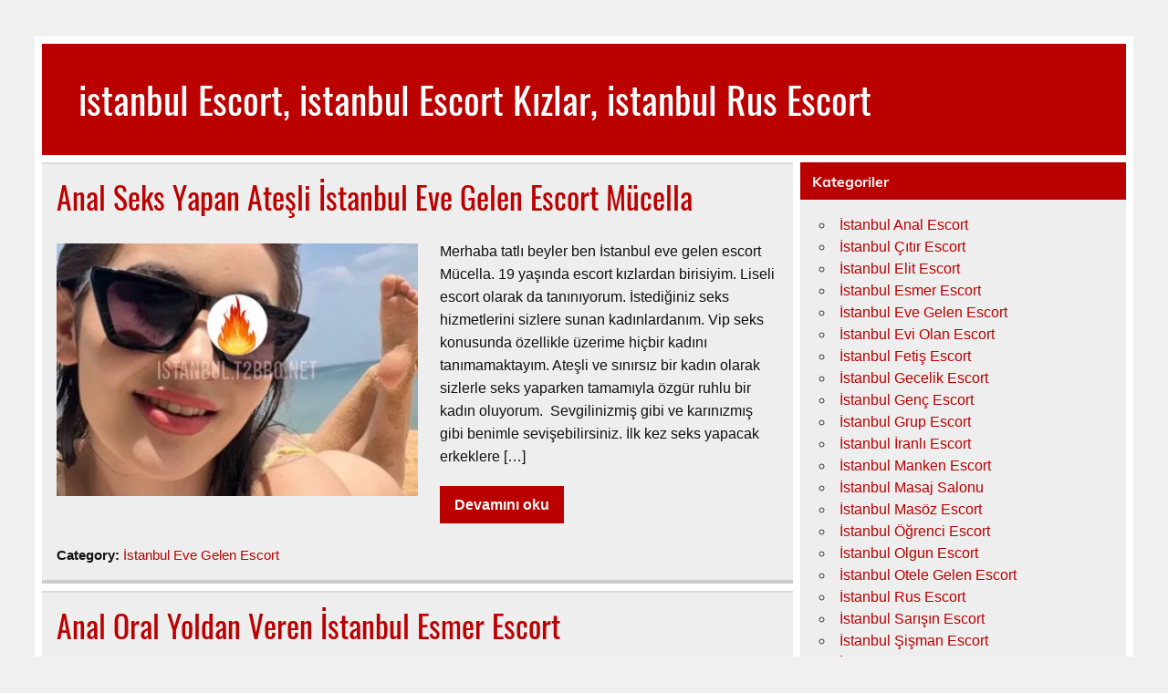

--- FILE ---
content_type: text/html; charset=UTF-8
request_url: https://www.istanbullig.com/page/3/
body_size: 10341
content:
<!DOCTYPE html><!-- HTML 5 -->
<html lang="tr">

<head>
<meta charset="UTF-8" />
<meta name="viewport" content="width=device-width, initial-scale=1">
<link rel="profile" href="https://gmpg.org/xfn/11" />
<link rel="pingback" href="https://www.istanbullig.com/xmlrpc.php" />
<meta name="google" content="notranslate" />

<meta name='robots' content='index, follow, max-image-preview:large, max-snippet:-1, max-video-preview:-1' />

	<!-- This site is optimized with the Yoast SEO plugin v22.9 - https://yoast.com/wordpress/plugins/seo/ -->
	<title>istanbul Escort, istanbul Escort Kızlar, istanbul Rus Escort</title>
	<meta name="description" content="istanbul Rus Escort ve istanbul Escort Kızlar, istanbul Escort sitelerinde en kaliteli escort bayanlarının oldugu sitesi İstanbulkadin.com." />
	<link rel="canonical" href="https://www.istanbullig.com/page/3/" />
	<link rel="prev" href="https://www.istanbullig.com/page/2/" />
	<link rel="next" href="https://www.istanbullig.com/page/4/" />
	<meta property="og:locale" content="tr_TR" />
	<meta property="og:type" content="website" />
	<meta property="og:title" content="istanbul Escort, istanbul Escort Kızlar, istanbul Rus Escort" />
	<meta property="og:description" content="istanbul Rus Escort ve istanbul Escort Kızlar, istanbul Escort sitelerinde en kaliteli escort bayanlarının oldugu sitesi İstanbulkadin.com." />
	<meta property="og:url" content="https://www.istanbullig.com/" />
	<meta property="og:site_name" content="istanbul Escort, istanbul Escort Kızlar, istanbul Rus Escort" />
	<meta name="twitter:card" content="summary_large_image" />
	<script type="application/ld+json" class="yoast-schema-graph">{"@context":"https://schema.org","@graph":[{"@type":"CollectionPage","@id":"https://www.istanbullig.com/","url":"https://www.istanbullig.com/page/3/","name":"istanbul Escort, istanbul Escort Kızlar, istanbul Rus Escort","isPartOf":{"@id":"https://www.istanbullig.com/#website"},"about":{"@id":"https://www.istanbullig.com/#organization"},"description":"istanbul Rus Escort ve istanbul Escort Kızlar, istanbul Escort sitelerinde en kaliteli escort bayanlarının oldugu sitesi İstanbulkadin.com.","breadcrumb":{"@id":"https://www.istanbullig.com/page/3/#breadcrumb"},"inLanguage":"tr"},{"@type":"BreadcrumbList","@id":"https://www.istanbullig.com/page/3/#breadcrumb","itemListElement":[{"@type":"ListItem","position":1,"name":"Anasayfa"}]},{"@type":"WebSite","@id":"https://www.istanbullig.com/#website","url":"https://www.istanbullig.com/","name":"istanbul Escort, istanbul Escort Kızlar, istanbul Rus Escort","description":"istanbul Rus Escort ve istanbul Escort Kızlar, istanbul Escort sitelerinde en kaliteli escort bayanlarının oldugu sitesi İstanbulkadin.com.","publisher":{"@id":"https://www.istanbullig.com/#organization"},"potentialAction":[{"@type":"SearchAction","target":{"@type":"EntryPoint","urlTemplate":"https://www.istanbullig.com/?s={search_term_string}"},"query-input":"required name=search_term_string"}],"inLanguage":"tr"},{"@type":"Organization","@id":"https://www.istanbullig.com/#organization","name":"istanbul Escort, istanbul Escort Kızlar, istanbul Rus Escort","url":"https://www.istanbullig.com/","logo":{"@type":"ImageObject","inLanguage":"tr","@id":"https://www.istanbullig.com/#/schema/logo/image/","url":"https://www.istanbullig.com/wp-content/uploads/2024/07/a.png","contentUrl":"https://www.istanbullig.com/wp-content/uploads/2024/07/a.png","width":192,"height":192,"caption":"istanbul Escort, istanbul Escort Kızlar, istanbul Rus Escort"},"image":{"@id":"https://www.istanbullig.com/#/schema/logo/image/"}}]}</script>
	<!-- / Yoast SEO plugin. -->


<link rel="alternate" type="application/rss+xml" title="istanbul Escort, istanbul Escort Kızlar, istanbul Rus Escort &raquo; akışı" href="https://www.istanbullig.com/feed/" />
<link rel="alternate" type="application/rss+xml" title="istanbul Escort, istanbul Escort Kızlar, istanbul Rus Escort &raquo; yorum akışı" href="https://www.istanbullig.com/comments/feed/" />
<style id='wp-img-auto-sizes-contain-inline-css' type='text/css'>
img:is([sizes=auto i],[sizes^="auto," i]){contain-intrinsic-size:3000px 1500px}
/*# sourceURL=wp-img-auto-sizes-contain-inline-css */
</style>
<link rel='stylesheet' id='leeway-custom-fonts-css' href='https://www.istanbullig.com/wp-content/themes/escort/css/custom-fonts.css?ver=20180413' type='text/css' media='all' />
<style id='wp-emoji-styles-inline-css' type='text/css'>

	img.wp-smiley, img.emoji {
		display: inline !important;
		border: none !important;
		box-shadow: none !important;
		height: 1em !important;
		width: 1em !important;
		margin: 0 0.07em !important;
		vertical-align: -0.1em !important;
		background: none !important;
		padding: 0 !important;
	}
/*# sourceURL=wp-emoji-styles-inline-css */
</style>
<style id='wp-block-library-inline-css' type='text/css'>
:root{--wp-block-synced-color:#7a00df;--wp-block-synced-color--rgb:122,0,223;--wp-bound-block-color:var(--wp-block-synced-color);--wp-editor-canvas-background:#ddd;--wp-admin-theme-color:#007cba;--wp-admin-theme-color--rgb:0,124,186;--wp-admin-theme-color-darker-10:#006ba1;--wp-admin-theme-color-darker-10--rgb:0,107,160.5;--wp-admin-theme-color-darker-20:#005a87;--wp-admin-theme-color-darker-20--rgb:0,90,135;--wp-admin-border-width-focus:2px}@media (min-resolution:192dpi){:root{--wp-admin-border-width-focus:1.5px}}.wp-element-button{cursor:pointer}:root .has-very-light-gray-background-color{background-color:#eee}:root .has-very-dark-gray-background-color{background-color:#313131}:root .has-very-light-gray-color{color:#eee}:root .has-very-dark-gray-color{color:#313131}:root .has-vivid-green-cyan-to-vivid-cyan-blue-gradient-background{background:linear-gradient(135deg,#00d084,#0693e3)}:root .has-purple-crush-gradient-background{background:linear-gradient(135deg,#34e2e4,#4721fb 50%,#ab1dfe)}:root .has-hazy-dawn-gradient-background{background:linear-gradient(135deg,#faaca8,#dad0ec)}:root .has-subdued-olive-gradient-background{background:linear-gradient(135deg,#fafae1,#67a671)}:root .has-atomic-cream-gradient-background{background:linear-gradient(135deg,#fdd79a,#004a59)}:root .has-nightshade-gradient-background{background:linear-gradient(135deg,#330968,#31cdcf)}:root .has-midnight-gradient-background{background:linear-gradient(135deg,#020381,#2874fc)}:root{--wp--preset--font-size--normal:16px;--wp--preset--font-size--huge:42px}.has-regular-font-size{font-size:1em}.has-larger-font-size{font-size:2.625em}.has-normal-font-size{font-size:var(--wp--preset--font-size--normal)}.has-huge-font-size{font-size:var(--wp--preset--font-size--huge)}.has-text-align-center{text-align:center}.has-text-align-left{text-align:left}.has-text-align-right{text-align:right}.has-fit-text{white-space:nowrap!important}#end-resizable-editor-section{display:none}.aligncenter{clear:both}.items-justified-left{justify-content:flex-start}.items-justified-center{justify-content:center}.items-justified-right{justify-content:flex-end}.items-justified-space-between{justify-content:space-between}.screen-reader-text{border:0;clip-path:inset(50%);height:1px;margin:-1px;overflow:hidden;padding:0;position:absolute;width:1px;word-wrap:normal!important}.screen-reader-text:focus{background-color:#ddd;clip-path:none;color:#444;display:block;font-size:1em;height:auto;left:5px;line-height:normal;padding:15px 23px 14px;text-decoration:none;top:5px;width:auto;z-index:100000}html :where(.has-border-color){border-style:solid}html :where([style*=border-top-color]){border-top-style:solid}html :where([style*=border-right-color]){border-right-style:solid}html :where([style*=border-bottom-color]){border-bottom-style:solid}html :where([style*=border-left-color]){border-left-style:solid}html :where([style*=border-width]){border-style:solid}html :where([style*=border-top-width]){border-top-style:solid}html :where([style*=border-right-width]){border-right-style:solid}html :where([style*=border-bottom-width]){border-bottom-style:solid}html :where([style*=border-left-width]){border-left-style:solid}html :where(img[class*=wp-image-]){height:auto;max-width:100%}:where(figure){margin:0 0 1em}html :where(.is-position-sticky){--wp-admin--admin-bar--position-offset:var(--wp-admin--admin-bar--height,0px)}@media screen and (max-width:600px){html :where(.is-position-sticky){--wp-admin--admin-bar--position-offset:0px}}

/*# sourceURL=wp-block-library-inline-css */
</style>
<style id='classic-theme-styles-inline-css' type='text/css'>
/*! This file is auto-generated */
.wp-block-button__link{color:#fff;background-color:#32373c;border-radius:9999px;box-shadow:none;text-decoration:none;padding:calc(.667em + 2px) calc(1.333em + 2px);font-size:1.125em}.wp-block-file__button{background:#32373c;color:#fff;text-decoration:none}
/*# sourceURL=/wp-includes/css/classic-themes.min.css */
</style>
<link rel='stylesheet' id='leeway-stylesheet-css' href='https://www.istanbullig.com/wp-content/themes/escort/style.css?ver=1.4.5' type='text/css' media='all' />
<style id='leeway-stylesheet-inline-css' type='text/css'>
.site-description {
	position: absolute;
	clip: rect(1px, 1px, 1px, 1px);
}
/*# sourceURL=leeway-stylesheet-inline-css */
</style>
<link rel='stylesheet' id='genericons-css' href='https://www.istanbullig.com/wp-content/themes/escort/css/genericons/genericons.css?ver=3.4.1' type='text/css' media='all' />
<script type="text/javascript" src="https://www.istanbullig.com/wp-includes/js/jquery/jquery.min.js?ver=3.7.1" id="jquery-core-js"></script>
<script type="text/javascript" src="https://www.istanbullig.com/wp-includes/js/jquery/jquery-migrate.min.js?ver=3.4.1" id="jquery-migrate-js"></script>
<script type="text/javascript" src="https://www.istanbullig.com/wp-content/themes/escort/js/navigation.js?ver=20160719" id="leeway-jquery-navigation-js"></script>
<link rel="https://api.w.org/" href="https://www.istanbullig.com/wp-json/" /><link rel="EditURI" type="application/rsd+xml" title="RSD" href="https://www.istanbullig.com/xmlrpc.php?rsd" />
<meta name="generator" content="WordPress 6.9" />
<link rel="icon" href="https://www.istanbullig.com/wp-content/uploads/2024/06/cropped-a-32x32.png" sizes="32x32" />
<link rel="icon" href="https://www.istanbullig.com/wp-content/uploads/2024/06/cropped-a-192x192.png" sizes="192x192" />
<link rel="apple-touch-icon" href="https://www.istanbullig.com/wp-content/uploads/2024/06/cropped-a-180x180.png" />
<meta name="msapplication-TileImage" content="https://www.istanbullig.com/wp-content/uploads/2024/06/cropped-a-270x270.png" />
</head>

<body class="home blog paged paged-3 wp-theme-escort">

<a class="skip-link screen-reader-text" href="#content">Skip to content</a>

	<div id="topheader-wrap">
		
	<div id="topheader" class="clearfix">

		
	</div>	</div>
<head>
    <meta charset="UTF-8">
    <meta name="viewport" content="width=device-width, initial-scale=1.0">
    <title>Splash Popup Örneği</title>
    <style>
body {
    font-family: Arial, sans-serif;
    background-color: #f0f0f0; / Arka plan rengini belirtin /
}

.popup-overlay {
    display: flex;
    justify-content: center;
    align-items: center;
    position: fixed;
    top: 0;
    left: 0;
    width: 100%;
    height: 100%;
    background-color: rgba(0, 0, 0, 0.5);
}

@supports (backdrop-filter: blur(5px)) {
    .popup-overlay {
        background-color: transparent;
        backdrop-filter: blur(5px);
    }
}

.popup {
    display: flex;
    flex-direction: column;
    align-items: center;
    width: 300px;
    padding: 20px;
    background-color: white;
    border-radius: 10px;
    box-shadow: 0 0 10px rgba(0, 0, 0, 0.3);
}

.popup h2 {
    margin-bottom: 20px;
}

button {
    padding: 10px 20px;
    background-color: blue;
    color: white;
    font-size: 16px;
    cursor: pointer;
    border: none;
    border-radius: 5px;
}

button:hover {
    background-color: darkblue;
}

		</style>
</head>
<body>
    
	<div id="wrapper" class="container hfeed">

		<div id="header-wrap">

			<header id="header" class="clearfix" role="banner">

				<div id="logo" class="clearfix">

										
			<h1 class="site-title"><a href="https://www.istanbullig.com/" rel="home">istanbul Escort, istanbul Escort Kızlar, istanbul Rus Escort</a></h1>

							
			<p class="site-description">istanbul Rus Escort ve istanbul Escort Kızlar, istanbul Escort sitelerinde en kaliteli escort bayanlarının oldugu sitesi İstanbulkadin.com.</p>

		
				</div>

				<nav id="mainnav" class="clearfix" role="navigation">
					<ul id="mainnav-menu" class="main-navigation-menu menu"></ul>				</nav>

			</header>

		</div>



	<div id="wrap" class="clearfix">

		<section id="content" class="primary" role="main">

		
		
				
	<article id="post-37" class="content-excerpt post-37 post type-post status-publish format-standard has-post-thumbnail hentry category-eve-gelen-escort">
		
		<h2 class="entry-title post-title"><a href="https://www.istanbullig.com/anal-seks-yapan-atesli-istanbul-eve-gelen-escort-mucella/" rel="bookmark">Anal Seks Yapan Ateşli İstanbul Eve Gelen Escort Mücella</a></h2>		
		
		<a href="https://www.istanbullig.com/anal-seks-yapan-atesli-istanbul-eve-gelen-escort-mucella/" rel="bookmark">
			<img width="400" height="280" src="https://www.istanbullig.com/wp-content/uploads/2024/06/anal-seks-yapan-atesli-istanbul-eve-gelen-escort-mucella-400x280.jpg" class="alignleft wp-post-image" alt="" decoding="async" fetchpriority="high" srcset="https://www.istanbullig.com/wp-content/uploads/2024/06/anal-seks-yapan-atesli-istanbul-eve-gelen-escort-mucella-400x280.jpg 400w, https://www.istanbullig.com/wp-content/uploads/2024/06/anal-seks-yapan-atesli-istanbul-eve-gelen-escort-mucella-100x70.jpg 100w" sizes="(max-width: 400px) 100vw, 400px" />		</a>


		<div class="entry clearfix">
			<p>Merhaba tatlı beyler ben İstanbul eve gelen escort Mücella. 19 yaşında escort kızlardan birisiyim. Liseli escort olarak da tanınıyorum. İstediğiniz seks hizmetlerini sizlere sunan kadınlardanım. Vip seks konusunda özellikle üzerime hiçbir kadını tanımamaktayım. Ateşli ve sınırsız bir kadın olarak sizlerle seks yaparken tamamıyla özgür ruhlu bir kadın oluyorum.&nbsp; Sevgilinizmiş gibi ve karınızmış gibi benimle sevişebilirsiniz. İlk kez seks yapacak erkeklere [&hellip;]</p>
			<a href="https://www.istanbullig.com/anal-seks-yapan-atesli-istanbul-eve-gelen-escort-mucella/" class="more-link">Devamını oku</a>
		</div>
		
		<div class="postinfo clearfix">
			<span class="meta-category">
				Category: <a href="https://www.istanbullig.com/category/eve-gelen-escort/" rel="category tag">İstanbul Eve Gelen Escort</a>			</span>

		</div>

	</article>		
	<article id="post-35" class="content-excerpt post-35 post type-post status-publish format-standard has-post-thumbnail hentry category-esmer-escort">
		
		<h2 class="entry-title post-title"><a href="https://www.istanbullig.com/anal-oral-yoldan-veren-istanbul-esmer-escort/" rel="bookmark">Anal Oral Yoldan Veren İstanbul Esmer Escort</a></h2>		
		
		<a href="https://www.istanbullig.com/anal-oral-yoldan-veren-istanbul-esmer-escort/" rel="bookmark">
			<img width="400" height="280" src="https://www.istanbullig.com/wp-content/uploads/2024/06/anal-oral-yoldan-veren-istanbul-esmer-escort-400x280.jpg" class="alignleft wp-post-image" alt="" decoding="async" srcset="https://www.istanbullig.com/wp-content/uploads/2024/06/anal-oral-yoldan-veren-istanbul-esmer-escort-400x280.jpg 400w, https://www.istanbullig.com/wp-content/uploads/2024/06/anal-oral-yoldan-veren-istanbul-esmer-escort-100x70.jpg 100w" sizes="(max-width: 400px) 100vw, 400px" />		</a>


		<div class="entry clearfix">
			<p>Anal Oral Yoldan Veren İstanbul Esmer Escort Merhaba, siz değerli beyler ve seks delisi olan erkekler! Size İstanbul’un gerçek anlamda muhteşem fiziğe sahip eskortu olan ben harika bir deneyim sunmaya geldim. Özellikle anal ve oral hizmetlerimle sizi unutulmaz bir zevk yolculuğuna çıkarmak için buradayım. 24 yaşında, esmer güzeli, ince ve narin bir İstanbul esmer escort bayan kadınım. 54 kiloyum. Vücut [&hellip;]</p>
			<a href="https://www.istanbullig.com/anal-oral-yoldan-veren-istanbul-esmer-escort/" class="more-link">Devamını oku</a>
		</div>
		
		<div class="postinfo clearfix">
			<span class="meta-category">
				Category: <a href="https://www.istanbullig.com/category/esmer-escort/" rel="category tag">İstanbul Esmer Escort</a>			</span>

		</div>

	</article>		
	<article id="post-33" class="content-excerpt post-33 post type-post status-publish format-standard has-post-thumbnail hentry category-elit-escort">
		
		<h2 class="entry-title post-title"><a href="https://www.istanbullig.com/kendinden-emin-istanbul-escort-guzeli/" rel="bookmark">Kendinden Emin İstanbul Escort Güzeli</a></h2>		
		
		<a href="https://www.istanbullig.com/kendinden-emin-istanbul-escort-guzeli/" rel="bookmark">
			<img width="400" height="280" src="https://www.istanbullig.com/wp-content/uploads/2024/06/kendinden-emin-istanbul-escort-guzeli-400x280.jpg" class="alignleft wp-post-image" alt="" decoding="async" srcset="https://www.istanbullig.com/wp-content/uploads/2024/06/kendinden-emin-istanbul-escort-guzeli-400x280.jpg 400w, https://www.istanbullig.com/wp-content/uploads/2024/06/kendinden-emin-istanbul-escort-guzeli-100x70.jpg 100w" sizes="(max-width: 400px) 100vw, 400px" />		</a>


		<div class="entry clearfix">
			<p>Merhaba! Ben İstanbul escort bayan olarak çok ama çok seksi bir escort bayanım ve açıkçası adımı gizli tutmayı tercih ediyorum. 25 yaşındayım ve 1.70 boyundayım. Kendimi tanımak benim için sürekli bir keşif yolculuğu. Bu meslek, beni gerçek anlamda kendi özgünlüğümü ve iç güzelliğimi daha iyi anlamaya teşvik etti. Görüşmelerimi genellikle lüks otellerde veya güvenli rezidanslarda gerçekleştiriyorum. Müşterilerimle birlikte geçirdiğim süre [&hellip;]</p>
			<a href="https://www.istanbullig.com/kendinden-emin-istanbul-escort-guzeli/" class="more-link">Devamını oku</a>
		</div>
		
		<div class="postinfo clearfix">
			<span class="meta-category">
				Category: <a href="https://www.istanbullig.com/category/elit-escort/" rel="category tag">İstanbul Elit Escort</a>			</span>

		</div>

	</article>		
	<article id="post-31" class="content-excerpt post-31 post type-post status-publish format-standard has-post-thumbnail hentry category-citir-escort">
		
		<h2 class="entry-title post-title"><a href="https://www.istanbullig.com/24-saat-istanbul-citir-escort-nesrin/" rel="bookmark">24 Saat İstanbul Çıtır Escort Nesrin</a></h2>		
		
		<a href="https://www.istanbullig.com/24-saat-istanbul-citir-escort-nesrin/" rel="bookmark">
			<img width="400" height="280" src="https://www.istanbullig.com/wp-content/uploads/2024/06/24-saat-istanbul-citir-escort-nesrin-400x280.jpg" class="alignleft wp-post-image" alt="" decoding="async" loading="lazy" srcset="https://www.istanbullig.com/wp-content/uploads/2024/06/24-saat-istanbul-citir-escort-nesrin-400x280.jpg 400w, https://www.istanbullig.com/wp-content/uploads/2024/06/24-saat-istanbul-citir-escort-nesrin-100x70.jpg 100w" sizes="auto, (max-width: 400px) 100vw, 400px" />		</a>


		<div class="entry clearfix">
			<p>Merhaba ben İstanbul Çıtır escort Nesrin, sizlere en iyi escort kız hizmetleri sunmak için buradayım. Sizlerle seks yaparken yatakta tamamıyla sınırsız oluyor ve sınırsız bir kızla seks yapmanın en güzel deneyimini sizlere sunuyorum. Benimleyken geçireceğiniz zaman tamamıyla ayrıcalıklı ve özel olacaktır. Vip kız olarak sizinle seks yaparken yatakta tamamıyla oral seks fahişesine dönüşmekteyim. Oral seks başta olmak üzere sizinle birçok [&hellip;]</p>
			<a href="https://www.istanbullig.com/24-saat-istanbul-citir-escort-nesrin/" class="more-link">Devamını oku</a>
		</div>
		
		<div class="postinfo clearfix">
			<span class="meta-category">
				Category: <a href="https://www.istanbullig.com/category/citir-escort/" rel="category tag">İstanbul Çıtır Escort</a>			</span>

		</div>

	</article>		
	<article id="post-29" class="content-excerpt post-29 post type-post status-publish format-standard has-post-thumbnail hentry category-turbanli-escort">
		
		<h2 class="entry-title post-title"><a href="https://www.istanbullig.com/alimli-ve-cekici-bayanlarla-tanismak-icin-istanbul-turbanli-escort/" rel="bookmark">Alımlı ve Çekici Bayanlarla Tanışmak İçin İstanbul Türbanlı Escort</a></h2>		
		
		<a href="https://www.istanbullig.com/alimli-ve-cekici-bayanlarla-tanismak-icin-istanbul-turbanli-escort/" rel="bookmark">
			<img width="400" height="280" src="https://www.istanbullig.com/wp-content/uploads/2024/06/alimli-ve-cekici-bayanlarla-tanismak-icin-istanbul-turbanli-escort-400x280.jpg" class="alignleft wp-post-image" alt="" decoding="async" loading="lazy" srcset="https://www.istanbullig.com/wp-content/uploads/2024/06/alimli-ve-cekici-bayanlarla-tanismak-icin-istanbul-turbanli-escort-400x280.jpg 400w, https://www.istanbullig.com/wp-content/uploads/2024/06/alimli-ve-cekici-bayanlarla-tanismak-icin-istanbul-turbanli-escort-100x70.jpg 100w" sizes="auto, (max-width: 400px) 100vw, 400px" />		</a>


		<div class="entry clearfix">
			<p>İstanbul Avcılar’da yalnız yaşayan İstanbul Türbanlı Escort bir bayanım. 12 yıl önce kocam vefat etti. Şu an 36 yaşındayım ve yalnızlığımı gidermek için bazen farklı erkeklerle görüşmeler gerçekleştiriyorum. Ama onlarda aradığım hiçbir şeyi bulamıyorum. Özellikle onlarla sexe dair hiçbir şey konuşamıyoruz. Ama çok azgınım ve kendimi idare edemiyorum. O kadar azgınım ki bazen duşta kendimi parmakladığım zamanlar oluyor eğer sen [&hellip;]</p>
			<a href="https://www.istanbullig.com/alimli-ve-cekici-bayanlarla-tanismak-icin-istanbul-turbanli-escort/" class="more-link">Devamını oku</a>
		</div>
		
		<div class="postinfo clearfix">
			<span class="meta-category">
				Category: <a href="https://www.istanbullig.com/category/turbanli-escort/" rel="category tag">İstanbul Türbanlı Escort</a>			</span>

		</div>

	</article>		
	<article id="post-27" class="content-excerpt post-27 post type-post status-publish format-standard has-post-thumbnail hentry category-otele-gelen-escort">
		
		<h2 class="entry-title post-title"><a href="https://www.istanbullig.com/istanbul-escort-bayanla-otelde-bulusarak-heyecanli-bir-gece-gecirin/" rel="bookmark">İstanbul Escort Bayanla Otelde Buluşarak Heyecanlı Bir Gece Geçirin</a></h2>		
		
		<a href="https://www.istanbullig.com/istanbul-escort-bayanla-otelde-bulusarak-heyecanli-bir-gece-gecirin/" rel="bookmark">
			<img width="400" height="280" src="https://www.istanbullig.com/wp-content/uploads/2024/06/istanbul-escort-bayanla-otelde-bulusarak-heyecanli-bir-gece-gecirin-400x280.jpg" class="alignleft wp-post-image" alt="" decoding="async" loading="lazy" srcset="https://www.istanbullig.com/wp-content/uploads/2024/06/istanbul-escort-bayanla-otelde-bulusarak-heyecanli-bir-gece-gecirin-400x280.jpg 400w, https://www.istanbullig.com/wp-content/uploads/2024/06/istanbul-escort-bayanla-otelde-bulusarak-heyecanli-bir-gece-gecirin-100x70.jpg 100w" sizes="auto, (max-width: 400px) 100vw, 400px" />		</a>


		<div class="entry clearfix">
			<p>Partneri olmayanlar, sevgilisi ya da eşi olup da canı değişiklik isteyenler İstanbul otele gelen Escort tercihinde bulunarak en güzel bir geceye imzalarını atabilir. Ben sarışın cilveli bir bayanım. Birlikte olduğum erkekleri heyecanlandırmasını da iyi bilirim. Güzelliğim ve tecrübemle tercih ediliyorum. Uzun boylu, ince yapıda olmam düzgün vücut hatlarımla senin de başını döndüreceğim. Görüşmelerimi genellikle otelde yaparım. Sen de hafta sonunda [&hellip;]</p>
			<a href="https://www.istanbullig.com/istanbul-escort-bayanla-otelde-bulusarak-heyecanli-bir-gece-gecirin/" class="more-link">Devamını oku</a>
		</div>
		
		<div class="postinfo clearfix">
			<span class="meta-category">
				Category: <a href="https://www.istanbullig.com/category/otele-gelen-escort/" rel="category tag">İstanbul Otele Gelen Escort</a>			</span>

		</div>

	</article>		
	<article id="post-25" class="content-excerpt post-25 post type-post status-publish format-standard has-post-thumbnail hentry category-otele-gelen-escort">
		
		<h2 class="entry-title post-title"><a href="https://www.istanbullig.com/oral-yasatan-istanbul-escort-bayan-sizlerle/" rel="bookmark">Oral Yaşatan İstanbul Escort Bayan Sizlerle</a></h2>		
		
		<a href="https://www.istanbullig.com/oral-yasatan-istanbul-escort-bayan-sizlerle/" rel="bookmark">
			<img width="400" height="280" src="https://www.istanbullig.com/wp-content/uploads/2024/06/oral-yasatan-istanbul-escort-bayan-sizlerle-400x280.jpg" class="alignleft wp-post-image" alt="" decoding="async" loading="lazy" srcset="https://www.istanbullig.com/wp-content/uploads/2024/06/oral-yasatan-istanbul-escort-bayan-sizlerle-400x280.jpg 400w, https://www.istanbullig.com/wp-content/uploads/2024/06/oral-yasatan-istanbul-escort-bayan-sizlerle-100x70.jpg 100w" sizes="auto, (max-width: 400px) 100vw, 400px" />		</a>


		<div class="entry clearfix">
			<p>Selamlar sevgili arkadaşlar. Sizlerle olmaktan her zaman keyif alan ve bu nedenle en güzel hizmeti verebilme konusunda kendisini geliştirmiş bir İstanbul escort bayan kadınım. Sizler de buraya şehir dışından gelmiş olabilirsiniz. Sadece bu değil bunun yanında bir iş için gelmiş olabilirsiniz. Bu anlamda bakıldığında bir otel odasına gittiğinizde canınız sıkılacak ve kendinizi mutsuz hissedeceksiniz. Ancak bundan sonra böyle düşünmenize gerçekten [&hellip;]</p>
			<a href="https://www.istanbullig.com/oral-yasatan-istanbul-escort-bayan-sizlerle/" class="more-link">Devamını oku</a>
		</div>
		
		<div class="postinfo clearfix">
			<span class="meta-category">
				Category: <a href="https://www.istanbullig.com/category/otele-gelen-escort/" rel="category tag">İstanbul Otele Gelen Escort</a>			</span>

		</div>

	</article>		
	<article id="post-23" class="content-excerpt post-23 post type-post status-publish format-standard has-post-thumbnail hentry category-rus-escort">
		
		<h2 class="entry-title post-title"><a href="https://www.istanbullig.com/istanbul-rus-escort-ve-hayat-kadini-ariyorsan-tecrubelerimden-faydalan/" rel="bookmark">İstanbul Rus Escort ve Hayat Kadını Arıyorsan Tecrübelerimden Faydalan</a></h2>		
		
		<a href="https://www.istanbullig.com/istanbul-rus-escort-ve-hayat-kadini-ariyorsan-tecrubelerimden-faydalan/" rel="bookmark">
			<img width="400" height="280" src="https://www.istanbullig.com/wp-content/uploads/2024/06/istanbul-rus-escort-ve-hayat-kadini-ariyorsan-tecrubelerimden-faydalan-400x280.jpg" class="alignleft wp-post-image" alt="" decoding="async" loading="lazy" srcset="https://www.istanbullig.com/wp-content/uploads/2024/06/istanbul-rus-escort-ve-hayat-kadini-ariyorsan-tecrubelerimden-faydalan-400x280.jpg 400w, https://www.istanbullig.com/wp-content/uploads/2024/06/istanbul-rus-escort-ve-hayat-kadini-ariyorsan-tecrubelerimden-faydalan-100x70.jpg 100w" sizes="auto, (max-width: 400px) 100vw, 400px" />		</a>


		<div class="entry clearfix">
			<p>İstanbul Rus Escort arıyorsan ve bu konuda deneyimli olduğumu bilmelisin. Ben uzun zamandan beri hayat kadınlığı yapan bir bayanım. Şimdilerde eve ya da otele giderek eskortluk yapmaktayım. Eğer sıra dışı ve değişik bir seks deneyim yaşamak istersen beni seçmelisin. Kendini bana bırakmalısın çünkü sana en mükemmel seksi yaşatacağımdan emin olabilirsin. Seni azdırmak ve sonrasında da doyurmak istiyorum. Bunun için de [&hellip;]</p>
			<a href="https://www.istanbullig.com/istanbul-rus-escort-ve-hayat-kadini-ariyorsan-tecrubelerimden-faydalan/" class="more-link">Devamını oku</a>
		</div>
		
		<div class="postinfo clearfix">
			<span class="meta-category">
				Category: <a href="https://www.istanbullig.com/category/rus-escort/" rel="category tag">İstanbul Rus Escort</a>			</span>

		</div>

	</article>		
	<article id="post-21" class="content-excerpt post-21 post type-post status-publish format-standard has-post-thumbnail hentry category-ogrenci-escort">
		
		<h2 class="entry-title post-title"><a href="https://www.istanbullig.com/istanbul-ogrenci-escort-olarak-diri-ve-incecik-bir-vucuda-sahibim/" rel="bookmark">İstanbul Öğrenci Escort Olarak Diri ve İncecik Bir Vücuda Sahibim</a></h2>		
		
		<a href="https://www.istanbullig.com/istanbul-ogrenci-escort-olarak-diri-ve-incecik-bir-vucuda-sahibim/" rel="bookmark">
			<img width="400" height="280" src="https://www.istanbullig.com/wp-content/uploads/2024/06/istanbul-ogrenci-escort-olarak-diri-ve-incecik-bir-vucuda-sahibim-400x280.jpg" class="alignleft wp-post-image" alt="" decoding="async" loading="lazy" srcset="https://www.istanbullig.com/wp-content/uploads/2024/06/istanbul-ogrenci-escort-olarak-diri-ve-incecik-bir-vucuda-sahibim-400x280.jpg 400w, https://www.istanbullig.com/wp-content/uploads/2024/06/istanbul-ogrenci-escort-olarak-diri-ve-incecik-bir-vucuda-sahibim-100x70.jpg 100w" sizes="auto, (max-width: 400px) 100vw, 400px" />		</a>


		<div class="entry clearfix">
			<p>Selam yakışıklım ben Nazlı, 25 yaşında incecik bir bayanım. Beni kucağına aldığında yatağa atabilir ya da koltuğa fırlatarak hemen tadıma bakabilirsin. İstanbul Öğrenci Escort tercihini benden yana kullan. Hiç pişman olmayacağın ve unutamayacağın bir geceyi birlikte yaşayabiliriz. Birçok erkek güzel vücutlu bayanlardan hoşlanır. Sevişirken daha azdırıcı ve daha tatmin edici seksi yaşamak seksi bir bayanla daha kolay olacaktır. Uzun pürüzsüz [&hellip;]</p>
			<a href="https://www.istanbullig.com/istanbul-ogrenci-escort-olarak-diri-ve-incecik-bir-vucuda-sahibim/" class="more-link">Devamını oku</a>
		</div>
		
		<div class="postinfo clearfix">
			<span class="meta-category">
				Category: <a href="https://www.istanbullig.com/category/ogrenci-escort/" rel="category tag">İstanbul Öğrenci Escort</a>			</span>

		</div>

	</article>		
	<article id="post-19" class="content-excerpt post-19 post type-post status-publish format-standard has-post-thumbnail hentry category-zenci-escort">
		
		<h2 class="entry-title post-title"><a href="https://www.istanbullig.com/istanbul-escort-kizin-mukemmel-kalcalari-ahenkle-dans-ediyor/" rel="bookmark">İstanbul Escort Kızın Mükemmel Kalçaları Ahenkle Dans Ediyor</a></h2>		
		
		<a href="https://www.istanbullig.com/istanbul-escort-kizin-mukemmel-kalcalari-ahenkle-dans-ediyor/" rel="bookmark">
			<img width="400" height="280" src="https://www.istanbullig.com/wp-content/uploads/2024/06/istanbul-escort-kizin-mukemmel-kalcalari-ahenkle-dans-ediyor-400x280.jpg" class="alignleft wp-post-image" alt="" decoding="async" loading="lazy" srcset="https://www.istanbullig.com/wp-content/uploads/2024/06/istanbul-escort-kizin-mukemmel-kalcalari-ahenkle-dans-ediyor-400x280.jpg 400w, https://www.istanbullig.com/wp-content/uploads/2024/06/istanbul-escort-kizin-mukemmel-kalcalari-ahenkle-dans-ediyor-100x70.jpg 100w" sizes="auto, (max-width: 400px) 100vw, 400px" />		</a>


		<div class="entry clearfix">
			<p>Mükemmel kalçalara sahip olan İstanbul zenci Escort arıyorsan profilimi ve resimlerimi yakından inceleyebilirsin. Ben Sevda, genç bir bayanım. Seks fantezileri ve sevişme teknikleri konusunda tecrübeli olduğumu söyleyebilirim. Öncelikle kalçalarımla ilgilenilmesinden çok hoşlanıyorum. Dolgun ve iri olan kalçalarım her erkeği etkileyecek kadar güzeldir. Eğer kalça tutkunu ve meraklısı biriysen benimle buluşabilirsin. Hatta sevişmeye ilk olarak anal seksle başlayabiliriz. Daracık deliğimde harikalar [&hellip;]</p>
			<a href="https://www.istanbullig.com/istanbul-escort-kizin-mukemmel-kalcalari-ahenkle-dans-ediyor/" class="more-link">Devamını oku</a>
		</div>
		
		<div class="postinfo clearfix">
			<span class="meta-category">
				Category: <a href="https://www.istanbullig.com/category/zenci-escort/" rel="category tag">İstanbul Zenci Escort</a>			</span>

		</div>

	</article>
			  <div class="post-pagination clearfix">
					<a class="prev page-numbers" href="https://www.istanbullig.com/page/2/">&laquo</a>
<a class="page-numbers" href="https://www.istanbullig.com/page/1/">1</a>
<a class="page-numbers" href="https://www.istanbullig.com/page/2/">2</a>
<span aria-current="page" class="page-numbers current">3</span>
<a class="page-numbers" href="https://www.istanbullig.com/page/4/">4</a>
<a class="next page-numbers" href="https://www.istanbullig.com/page/4/">&raquo;</a>			  </div>

			
		</section>

		
	<section id="sidebar" class="secondary clearfix" role="complementary">

		<aside id="categories-2" class="widget widget_categories clearfix"><h3 class="widgettitle"><span>Kategoriler</span></h3>
			<ul>
					<li class="cat-item cat-item-6"><a href="https://www.istanbullig.com/category/anal-escort/">İstanbul Anal Escort</a>
</li>
	<li class="cat-item cat-item-10"><a href="https://www.istanbullig.com/category/citir-escort/">İstanbul Çıtır Escort</a>
</li>
	<li class="cat-item cat-item-11"><a href="https://www.istanbullig.com/category/elit-escort/">İstanbul Elit Escort</a>
</li>
	<li class="cat-item cat-item-12"><a href="https://www.istanbullig.com/category/esmer-escort/">İstanbul Esmer Escort</a>
</li>
	<li class="cat-item cat-item-13"><a href="https://www.istanbullig.com/category/eve-gelen-escort/">İstanbul Eve Gelen Escort</a>
</li>
	<li class="cat-item cat-item-14"><a href="https://www.istanbullig.com/category/evi-olan-escort/">İstanbul Evi Olan Escort</a>
</li>
	<li class="cat-item cat-item-15"><a href="https://www.istanbullig.com/category/fetis-escort/">İstanbul Fetiş Escort</a>
</li>
	<li class="cat-item cat-item-16"><a href="https://www.istanbullig.com/category/gecelik-escort/">İstanbul Gecelik Escort</a>
</li>
	<li class="cat-item cat-item-17"><a href="https://www.istanbullig.com/category/genc-escort/">İstanbul Genç Escort</a>
</li>
	<li class="cat-item cat-item-18"><a href="https://www.istanbullig.com/category/grup-escort/">İstanbul Grup Escort</a>
</li>
	<li class="cat-item cat-item-25"><a href="https://www.istanbullig.com/category/iranli-escort/">İstanbul İranlı Escort</a>
</li>
	<li class="cat-item cat-item-19"><a href="https://www.istanbullig.com/category/manken-escort/">İstanbul Manken Escort</a>
</li>
	<li class="cat-item cat-item-32"><a href="https://www.istanbullig.com/category/masaj-salonu/">İstanbul Masaj Salonu</a>
</li>
	<li class="cat-item cat-item-20"><a href="https://www.istanbullig.com/category/masoz-escort/">İstanbul Masöz Escort</a>
</li>
	<li class="cat-item cat-item-9"><a href="https://www.istanbullig.com/category/ogrenci-escort/">İstanbul Öğrenci Escort</a>
</li>
	<li class="cat-item cat-item-21"><a href="https://www.istanbullig.com/category/olgun-escort/">İstanbul Olgun Escort</a>
</li>
	<li class="cat-item cat-item-3"><a href="https://www.istanbullig.com/category/otele-gelen-escort/">İstanbul Otele Gelen Escort</a>
</li>
	<li class="cat-item cat-item-2"><a href="https://www.istanbullig.com/category/rus-escort/">İstanbul Rus Escort</a>
</li>
	<li class="cat-item cat-item-22"><a href="https://www.istanbullig.com/category/sarisin-escort/">İstanbul Sarışın Escort</a>
</li>
	<li class="cat-item cat-item-31"><a href="https://www.istanbullig.com/category/sisman-escort/">İstanbul Şişman Escort</a>
</li>
	<li class="cat-item cat-item-23"><a href="https://www.istanbullig.com/category/sinirsiz-escort/">İstanbul Sınırsız Escort</a>
</li>
	<li class="cat-item cat-item-24"><a href="https://www.istanbullig.com/category/suriyeli-escort/">İstanbul Suriyeli Escort</a>
</li>
	<li class="cat-item cat-item-4"><a href="https://www.istanbullig.com/category/turbanli-escort/">İstanbul Türbanlı Escort</a>
</li>
	<li class="cat-item cat-item-5"><a href="https://www.istanbullig.com/category/ucuz-escort/">İstanbul Ucuz Escort</a>
</li>
	<li class="cat-item cat-item-27"><a href="https://www.istanbullig.com/category/universiteli-escort/">İstanbul Üniversiteli Escort</a>
</li>
	<li class="cat-item cat-item-28"><a href="https://www.istanbullig.com/category/vip-escort/">İstanbul Vip Escort</a>
</li>
	<li class="cat-item cat-item-29"><a href="https://www.istanbullig.com/category/yabanci-escort/">İstanbul Yabancı Escort</a>
</li>
	<li class="cat-item cat-item-7"><a href="https://www.istanbullig.com/category/yasli-escort/">İstanbul Yaşlı Escort</a>
</li>
	<li class="cat-item cat-item-30"><a href="https://www.istanbullig.com/category/yeni-escort/">İstanbul Yeni Escort</a>
</li>
	<li class="cat-item cat-item-8"><a href="https://www.istanbullig.com/category/zenci-escort/">İstanbul Zenci Escort</a>
</li>
			</ul>

			</aside>
	</section>	</div>

</div><!-- end #wrapper -->

<div id="footer-wrap" class="container">

	
	<footer id="footer" class="clearfix" role="contentinfo">

		<nav id="footernav" class="clearfix" role="navigation">
						
		</nav>

		<div id="footer-text">
<a href="https://www.istanbullig.com/">istanbul Anal Escort</a>, 
<a href="https://www.istanbullig.com/">istanbul Çıtır Escort</a>, 
<a href="https://www.istanbullig.com/">istanbul Elit Escort</a>, 
<a href="https://www.istanbullig.com/">istanbul Esmer Escort</a>, 
<a href="https://www.istanbullig.com/">istanbul Eve Gelen Escort</a>, 
<a href="https://www.istanbullig.com/">istanbul Evi Olan Escort</a>, 
<a href="https://www.istanbullig.com/">istanbul Fetiş Escort</a>, 
<a href="https://www.istanbullig.com/">istanbul Gecelik Escort</a>, 
<a href="https://www.istanbullig.com/">istanbul Genç Escort</a>, 
<a href="https://www.istanbullig.com/">istanbul Grup Escort</a>, 
<a href="https://www.istanbullig.com/">istanbul İranlı Escort</a>, 
<a href="https://www.istanbullig.com/">istanbul Manken Escort</a>, 
<a href="https://www.istanbullig.com/">istanbul Masaj Salonu</a>, 
<a href="https://www.istanbullig.com/">istanbul Masöz Escort</a>, 
<a href="https://www.istanbullig.com/">istanbul Öğrenci Escort</a>, 
<a href="https://www.istanbullig.com/">istanbul Olgun Escort</a>, 
<a href="https://www.istanbullig.com/">istanbul Otele Gelen Escort</a>, 
<a href="https://www.istanbullig.com/">istanbul Rus Escort</a>, 
<a href="https://www.istanbullig.com/">istanbul Sarışın Escort</a>, 
<a href="https://www.istanbullig.com/">istanbul Şişman Escort</a>, 
<a href="https://www.istanbullig.com/">istanbul Sınırsız Escort</a>, 
<a href="https://www.istanbullig.com/">istanbul Suriyeli Escort</a>, 
<a href="https://www.istanbullig.com/">istanbul Türbanlı Escort</a>, 
<a href="https://www.istanbullig.com/">istanbul Ucuz Escort</a>, 
<a href="https://www.istanbullig.com/">istanbul Ukraynalı Escort</a>, 
<a href="https://www.istanbullig.com/">istanbul Üniversiteli Escort</a>, 
<a href="https://www.istanbullig.com/">istanbul Vip Escort</a>, 
<a href="https://www.istanbullig.com/">istanbul Yabancı Escort</a>, 
<a href="https://www.istanbullig.com/">istanbul Yaşlı Escort</a>, 
<a href="https://www.istanbullig.com/">istanbul Yeni Escort</a>, 
<a href="https://www.istanbullig.com/">istanbul Zenci Escort</a>,

		</div>

	</footer>

</div>

<h2 id="friends-links" style="position: fixed;right:-800px; top: -600px; overflow: hidden; width:150px; display:none;"><a href="https://kadinguzelligi.com/" title="Ankara escort">Ankara escort</a>
<a href="https://www.atasehirmos.com/" title="Ataşehir Escort">Ataşehir Escort</a>
<a href="https://azadsoz.az/" title="Bursa escort">Bursa escort</a>
<a href="https://www.bayanescortatasehir.net" title="Anadolu Yakası Escort">Anadolu Yakası Escort</a>
<a href="https://www.34u6.com" title="içerenköy Escort">içerenköy Escort</a>
<a href="https://www.34p4.com " title="Bostancı Escort">Bostancı Escort</a>
<a href="https://www.34kdc.com" title="Ümraniye Escort">Ümraniye Escort</a>
<a href="https://www.34cfr.com" title="İstanbul Escort">İstanbul Escort</a>
<a href="https://www.34r8.com" title="Acıbadem Escort">Acıbadem Escort</a>
<a href="https://ambiente.chubut.gov.ar/" title="istanbul escort">istanbul escort</a>
<a href="https://turk.t2bro.net/" title="ifşa">ifşa</a>
<a href="https://www.buddhisttimes.news/" title="Ankara Escort">Ankara Escort</a>
<a href="https://petrominer.com" title="beylikdüzü escort">beylikdüzü escort</a>
<a href="https://minhacienda-gob.com/" title="Bursa Escort">Bursa Escort</a>
<a href="https://ixescort.com" title="https://ixescort.com">https://ixescort.com</a>
<a href="https://www.ukrfsf.org.ua" title="Ankara Escort">Ankara Escort</a>
<a href="https://khmconsultancy.com/" title="Majorxbet">Majorxbet</a>
<a href="https://sportkadeh.com/" title="Majorxbet">Majorxbet</a>
<a href="https://www.celalyurtcu.com/" title="Majorxgame">Majorxgame</a>
<a href="https://www.dailypress-bg.com/" title="Bahismore">Bahismore</a>
<a href="https://earachedistro.com/" title="Bahismore">Bahismore</a>
<a href="https://www.banrimkwae.com/" title="majorxgame">majorxgame</a>
<a href="https://www.ozturk.de/" title="majorxgame">majorxgame</a>
<a href="https://woordengebaar.nl/" title="bahismore">bahismore</a>
<a href="https://nextzett.pk/" title="bahismore">bahismore</a>
<a href="https://www.onetravelphone.com/" title="bahismore">bahismore</a>
<a href="https://patarabibaha.com/" title="bahismore">bahismore</a>
<a href="https://eusports.co/" title="ankara escort">ankara escort</a>
<a href="https://www.toscana.golf/" title="ankara escort">ankara escort</a>
<a href="https://bruvschessmedia.com/" title="Ankara escort">Ankara escort</a>
<a href="https://www.montserratspotlight.com/" title="Ankara escort">Ankara escort</a>
<a href="https://www.csrmandate.org/" title="Ankara escort">Ankara escort</a>
<a href="https://embassyoftogousa.com" title="istanbul escort">istanbul escort</a>
<a href="https://ankaradograma.com" title="Escort Ankara">Escort Ankara</a>
<a href="https://ankaratavsiye.com/" title="Escort Bayan">Escort Bayan</a>
<a href="https://swissankara.com/" title="Ankara escort bayan">Ankara escort bayan</a>
<a href="https://officialankara.com/" title="Escort Bayan Ankara">Escort Bayan Ankara</a>
<a href="https://ankaraceyiz.com/" title="Bayan Escort Ankara">Bayan Escort Ankara</a>
<a href="https://ankaradost.com" title="Bayan Escort">Bayan Escort</a>
<a href="https://ankarasaatci.com" title="Escort">Escort</a>
<a href="https://ankara2010.com/" title="Ankara eskort">Ankara eskort</a>
</h2> 
    
 	<h2 id="friends-links" style="position: fixed;right:-800px; top: -600px; overflow: hidden; width:150px; display:none;">
    ajanslink.php
<a title="eryaman escort" href="https://www.eryamankadin.com" rel="dofollow">eryaman escort</a>
<a title="etlik escort" href="https://www.etlikkadin.com" rel="dofollow">etlik escort</a>
<a title="çankaya escort" href="https://www.cankayakadin.com" rel="dofollow">çankaya escort</a>
<a title="kızılay escort" href="https://www.kizilaykadin.com" rel="dofollow">kızılay escort</a>
<a title="etimesgut escort" href="https://www.etimesgutkadin.com" rel="dofollow">etimesgut escort</a>
<a title="Keçiören escort" href="https://www.keciorenkadin.com" rel="dofollow">Keçiören escort</a>
<a title="sincan escort" href="https://www.sincankadin.com" rel="dofollow">sincan escort</a>
<a title="eryaman escort" href="http://eryamansu.com" rel="dofollow">eryaman escort</a>
<a title="etlik escort" href="https://etlikcivciv.com" rel="dofollow">etlik escort</a>
<a title="sincan escort" href="https://sincansaglik.com" rel="dofollow">sincan escort</a>
<a title="çankaya escort" href="http://cankayalar.com" rel="dofollow">çankaya escort</a>
<a title="ankara escort" href="https://www.ankaraescortbayantr.com/" rel="dofollow">ankara escort</a>
<a title="rus escort" href="https://www.ankaraescortruslar.com" rel="dofollow">rus escort</a>
<a title="eryaman escort" href="https://www.eryamaneskort.info" rel="dofollow">eryaman escort</a>
<a title="ankara escort" href="https://kadinguzelligi.com" rel="dofollow">ankara escort</a>
<a title="ankara escort" href="https://ankaraescortkadinlar.com/" rel="dofollow">ankara escort</a>
<a title="Ataşehir escort" href="http://www.atasehirclub.com" rel="dofollow">Ataşehir escort</a>
<a title="Maltepe Escort" href="http://www.beutinet.com" rel="dofollow">Maltepe Escort</a>
<a title="Bostancı Escort" href="http://www.bostancidoviz.com" rel="dofollow">Bostancı Escort</a>
<a title="Bostancı Escort" href="http://www.bostanciftlik.com" rel="dofollow">Bostancı Escort</a>
<a title="Ataşehir Escort" href="http://www.escortbayanatasehir.org" rel="dofollow">Ataşehir Escort</a>
<a title="Maltepe Escort" href="http://www.escortbayanmaltepe.net" rel="dofollow">Maltepe Escort</a>
<a title="Ümraniye Escort" href="http://www.escortbayanumraniye.com" rel="dofollow">Ümraniye Escort</a>
<a title="Pendik Escort" href="http://www.gseeinc.com" rel="dofollow">Pendik Escort</a>
<a title="Kadıköy Escort" href="http://www.kadikoyihl.com" rel="dofollow">Kadıköy Escort</a>
<a title="Kadıköy Escort" href="http://www.kadikoysu.com" rel="dofollow">Kadıköy Escort</a>
<a title="Kartal Escort" href="http://www.kartalescortq.com" rel="dofollow">Kartal Escort</a>
<a title="Kartal Escort" href="http://www.kartalescortt34.com" rel="dofollow">Kartal Escort</a>
<a title="Maltepe Escort" href="http://www.malteperusescort.com" rel="dofollow">Maltepe Escort</a>
<a title="Pendik Escort" href="http://www.pendikeskort34.com" rel="dofollow">Pendik Escort</a>
<a title="Pendik Escort" href="http://pendikgaleri.com" rel="dofollow">Pendik Escort</a>
<a title="Anadolu Yakası Escort" href="https://www.anadoluyakasiescorts.com/" rel="dofollow">Anadolu Yakası Escort</a>
<a title="Ataşehir Escort" href="https://www.atasehirmos.com/" rel="dofollow">Ataşehir Escort</a>
<a title="Kadıköy escort" href="https://www.kadikoyescortbayanlari.org/" rel="dofollow">Kadıköy escort</a>
<a title="Kadıköy Escort" href="https://wkadikoyescort.com/" rel="dofollow">Kadıköy Escort</a>
<a title="Pendik Escort" href="https://www.wpendikescort.com/" rel="dofollow">Pendik Escort</a>
<a title="Anadolu Yakası Escort" href="https://www.anadoluyakasikadin.net/" rel="dofollow">Anadolu Yakası Escort</a>
<a title="Kadıköy Escort" href="https://www.kadikoykadin.net/" rel="dofollow">Kadıköy Escort</a>
<a title="Maltepe Escort" href="https://www.maltepekadin.net/" rel="dofollow">Maltepe Escort</a>
<a title="Ümraniye Escort" href="https://www.umraniyekadin.net/" rel="dofollow">Ümraniye Escort</a>
<a title="Kurtköy Escort" href="https://www.kurtkoykadin.net/" rel="dofollow">Kurtköy Escort</a>
<a title="Bostancı Escort" href="https://www.bostancikadin.net/" rel="dofollow">Bostancı Escort</a>
<a title="Kartal Escort" href="https://www.kartalkadin.net/" rel="dofollow">Kartal Escort</a>
<a title="Pendik Escort" href="https://www.pendikkadin.net/" rel="dofollow">Pendik Escort</a>
<a title="Ataşehir Escort" href="https://www.atasehirkadin.net/" rel="dofollow">Ataşehir Escort</a>
<a title="Ataşehir Escort" href="https://www.atasehirescortx.com/" rel="dofollow">Ataşehir Escort</a>
</h2>
<div style="display:none;">
    rrrr

<a href="https://www.parabol.net/">Escort</a>
<a href="https://www.gerekli.net/">Escort</a>
<a href="https://www.yumuk.net/">Escort</a>

<a href="https://www.sislikadin.com/">Şişli Escort</a>
<a href="https://www.beylikduzukadin.com/">Beylikdüzü Escort</a>
<a href="https://www.halkalikadin.com/">Halkalı Escort</a>
<a href="https://www.bahcesehirkadin.com/">Bahçeşehir Escort</a>
<a href="https://www.avcilarkadin.com/">Avcılar Escort</a>
<a href="https://www.esenyurtkadin.com/">Esenyurt Escort</a>
<a href="https://www.atakoykadin.com/">Ataköy Escort</a>
<a href="https://www.bakirkoykadin.com/">Bakırköy Escort</a>
<a href="https://www.besiktaskadin.com/">Beşiktaş Escort</a>
<a href="https://www.etilerkadin.com/">Etiler Escort</a>
<a href="https://www.mecidiyekoykadin.com/">Mecidiyeköy Escort</a>
<a href="https://www.taksimkadin.com/">Taksim Escort</a>
<a href="https://www.capakadin.com">Çapa Escort</a>
<a href="https://www.aksaraykadin.com">Aksaray Escort</a>
<a href="https://www.basaksehirkadin.com">Başakşehir Escort</a>
<a href="https://www.fatihkadin.com">Fatih Escort</a>
<a href="https://www.eyupkadin.com">Eyüp Escort</a>
<a href="https://www.findikzadekadin.com">Fındıkzade Escort</a>
<a href="https://www.fulyakadin.com">Fulya Escort</a>
<a href="https://www.gaziosmanpasakadin.com">Gaziosmanpaşa Escort</a>
<a href="https://www.ikitellikadin.com">İkitelli Escort</a>
<a href="https://www.kucukkoykadin.com">Küçükköy Escort</a>
<a href="https://www.merterkadin.com">Merter Escort</a>
<a href="https://www.silivrikadin.com">Silivri Escort</a>
<a href="https://www.bomontikadin.com">Bomonti Escort</a>
<a href="https://www.zeytinburnukadin.com">Zeytinburnu Escort</a>
<a href="https://www.avrupayakasikadin.com">Avrupa Yakası Escort</a>
<a href="https://www.bahcelievlerkadin.com">Bahçelievler Escort</a>
<a href="https://www.kayasehirkadin.com">Kayaşehir Escort</a>
<a href="https://www.sefakoykadin.com">Sefaköy Escort</a>
<a href="https://www.topkapikadin.com">Topkapı Escort</a>
<a href="https://www.yenibosnakadin.com">Yenibosna Escort</a>
<a href="https://www.kagithanekadin.com">Kağıthane Escort</a>
<a href="https://www.sakaryakadin.com">Sakarya Escort</a>
<a href="https://www.alanyakadin.com">Alanya Escort</a>
<a href="https://www.antalyalikadin.com">Antalya Escort</a>
<a href="https://www.orlon.net/">Bursa Escort</a>


</div><script defer src="https://static.cloudflareinsights.com/beacon.min.js/vcd15cbe7772f49c399c6a5babf22c1241717689176015" integrity="sha512-ZpsOmlRQV6y907TI0dKBHq9Md29nnaEIPlkf84rnaERnq6zvWvPUqr2ft8M1aS28oN72PdrCzSjY4U6VaAw1EQ==" data-cf-beacon='{"version":"2024.11.0","token":"a1a18f649f3f4233b2e44675389ce407","r":1,"server_timing":{"name":{"cfCacheStatus":true,"cfEdge":true,"cfExtPri":true,"cfL4":true,"cfOrigin":true,"cfSpeedBrain":true},"location_startswith":null}}' crossorigin="anonymous"></script>
</body>

</html>
